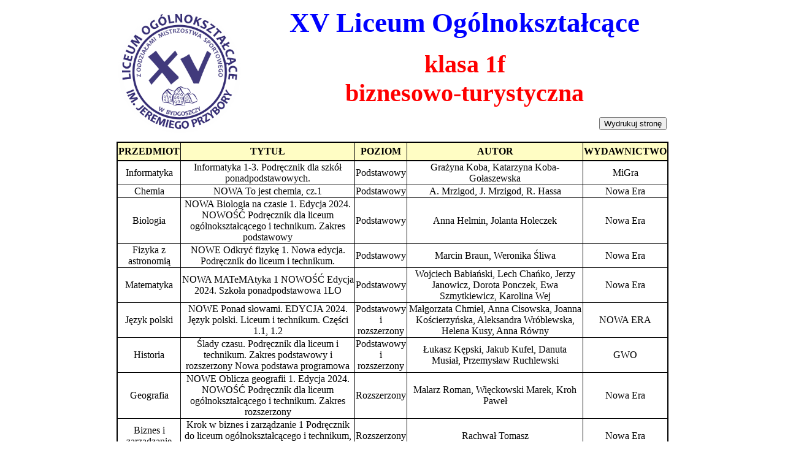

--- FILE ---
content_type: text/html; charset=UTF-8
request_url: http://liceumxv.edu.pl/podreczniki/podrecznikiSQL.php?kl=6
body_size: 2132
content:
<!DOCTYPE html>
<html xmlns="http://www.w3.org/1999/xhtml" xml:lang="pl" lang="pl">
  <head>
    <meta http-equiv="content-type" content="text/html; charset=utf-8">
    <meta name="author" content="Marcin Maćkiewicz" />
	<style>
		.drukKlasa {font-size:45px; color:blue; font-weight:bold;}
		.drukSzkola {font-size:25px; color:green; font-weight:bold;}
		.drukOddzial {font-size:40px; color:red; font-weight:bold;}
		
	</style>
	
	
	<!--
	<link rel="stylesheet" href="../css/colorbox.css" />
	<script src="https://ajax.googleapis.com/ajax/libs/jquery/1.10.2/jquery.min.js"></script>
	<script src="../js/jquery.colorbox.js"></script>
	<script src="scrollreveal.min.js"></script>
-->

	<title>Zestawienie podręczników - XV1f</title> 
  </head>
  <body>
  
  
<center>

<table width="900">
	<tr>
		<td>
			<img src="noweLOGO.png" height="200">		</td>
		<td>
		<center><span class="drukKlasa">XV Liceum Ogólnokształcące</span><br/><br/><span class="drukOddzial">klasa 1f<br>biznesowo-turystyczna
</span><br/></center>		
		<p align="right"><button onclick="window.print()">Wydrukuj stronę</button></p>
		</td>
	</tr>
</table>


<table>	
	<table border="1" width="900" style="border: 2px solid black;border-collapse: collapse;"><tr height="30" bgcolor="#fffdc4" align="center" style="border: 2px solid black;border-collapse: collapse;font-weight:bold;"><td>PRZEDMIOT</td><td>TYTUŁ</td><td>POZIOM</td><td>AUTOR</td><td>WYDAWNICTWO</td></tr><tr align="center"><td>Informatyka</td><td><font style="color:black;font-size:16px;font-family:serif;font-weight:normal;">Informatyka 1-3. Podręcznik dla szkół ponadpodstawowych.</font></td><td>Podstawowy</td><td>Grażyna Koba, Katarzyna Koba-Gołaszewska</td><td>MiGra</td></tr><tr align="center"><td>Chemia</td><td><font style="color:black;font-size:16px;font-family:serif;font-weight:normal;">NOWA To jest chemia, cz.1</font></td><td>Podstawowy</td><td>A. Mrzigod, J. Mrzigod, R. Hassa</td><td>Nowa Era</td></tr><tr align="center"><td>Biologia</td><td><font style="color:black;font-size:16px;font-family:serif;font-weight:normal;">NOWA Biologia na czasie 1. Edycja 2024. NOWOŚĆ Podręcznik dla liceum ogólnokształcącego i technikum. Zakres podstawowy</font></td><td>Podstawowy</td><td> Anna Helmin, Jolanta Holeczek</td><td>Nowa Era</td></tr><tr align="center"><td>Fizyka z astronomią</td><td><font style="color:black;font-size:16px;font-family:serif;font-weight:normal;">NOWE Odkryć fizykę 1. Nowa edycja. Podręcznik do liceum i technikum.</font></td><td>Podstawowy</td><td>Marcin Braun,  Weronika Śliwa</td><td>Nowa Era</td></tr><tr align="center"><td>Matematyka</td><td><font style="color:black;font-size:16px;font-family:serif;font-weight:normal;">NOWA MATeMAtyka 1 NOWOŚĆ Edycja 2024. Szkoła ponadpodstawowa 1LO</font></td><td>Podstawowy</td><td>Wojciech Babiański, Lech Chańko, Jerzy Janowicz, Dorota Ponczek, Ewa Szmytkiewicz, Karolina Wej</td><td>Nowa Era</td></tr><tr align="center"><td>Język polski</td><td><font style="color:black;font-size:16px;font-family:serif;font-weight:normal;">NOWE Ponad słowami. EDYCJA 2024. Język polski. Liceum i technikum.    Części 1.1, 1.2 </font></td><td>Podstawowy i rozszerzony</td><td>Małgorzata Chmiel, Anna Cisowska, Joanna Kościerzyńska, Aleksandra Wróblewska, Helena Kusy, Anna Równy </td><td>NOWA ERA</td></tr><tr align="center"><td>Historia</td><td><font style="color:black;font-size:16px;font-family:serif;font-weight:normal;">Ślady czasu. Podręcznik dla liceum i technikum. Zakres podstawowy i rozszerzony   Nowa podstawa programowa </font></td><td>Podstawowy i rozszerzony</td><td>Łukasz Kępski, Jakub Kufel, Danuta Musiał, Przemysław Ruchlewski </td><td>GWO</td></tr><tr align="center"><td>Geografia</td><td><font style="color:black;font-size:16px;font-family:serif;font-weight:normal;">NOWE Oblicza geografii 1. Edycja 2024. NOWOŚĆ Podręcznik dla liceum ogólnokształcącego i technikum. Zakres rozszerzony</font></td><td>Rozszerzony</td><td>Malarz Roman, Więckowski Marek, Kroh Paweł</td><td>Nowa Era</td></tr><tr align="center"><td>Biznes i zarządzanie</td><td><font style="color:black;font-size:16px;font-family:serif;font-weight:normal;">Krok w biznes i zarządzanie 1 Podręcznik do liceum ogólnokształcącego i technikum, zakres rozszerzony</font></td><td>Rozszerzony</td><td>Rachwał Tomasz</td><td>Nowa Era</td></tr><tr align="center"><td>Edukacja dla bezpieczeństwa</td><td><font style="color:black;font-size:16px;font-family:serif;font-weight:normal;">Żyję i działam bezpiecznie. Edycja 2024. Podręcznik dla liceum ogólnokształcącego i technikum</font></td><td>Podstawowy</td><td>Jarosław Słoma</td><td>Nowa Era</td></tr><tr align="center"><td>Język hiszpański</td><td><font style="color:black;font-size:16px;font-family:serif;font-weight:normal;">Descubre 1. Podręcznik + zeszyt ćwiczeń. </font></td><td>Podstawowy</td><td>Małgorzata Spychała-Wawrzyniak, Xavier Pascual Lopez, Agnieszka Dudziak-Szukała, Arleta Kaźmierczak, Jose Carlos Garcia Gonzalez </td><td>Draco</td></tr><tr align="center"><td>Język angielski</td><td><font style="color:black;font-size:16px;font-family:serif;font-weight:normal;">Focus Second Edition. Podręcznik + zeszyt ćwiczeń *poziom podręcznika (2/3/4) zostanie wybrany przez nauczyciela języka angielskiego dopiero po przeprowadzeniu diagnozy wstępnej.</font></td><td>Podstawowy i rozszerzony</td><td>Książka ucznia: Sue Kay, Vaughan Jones, Daniel Brayshaw, Beata Trapnell, Dean Russell / Bartosz Michałowski, Marta Inglot.   Zeszyt ćwiczeń: Daniel Brayshaw, Beata Trapnell, Bartosz Michałowski / Dean Russell. </td><td>Pearson</td></tr></table><br/><br/></center>
<br/>
</body>
</html>